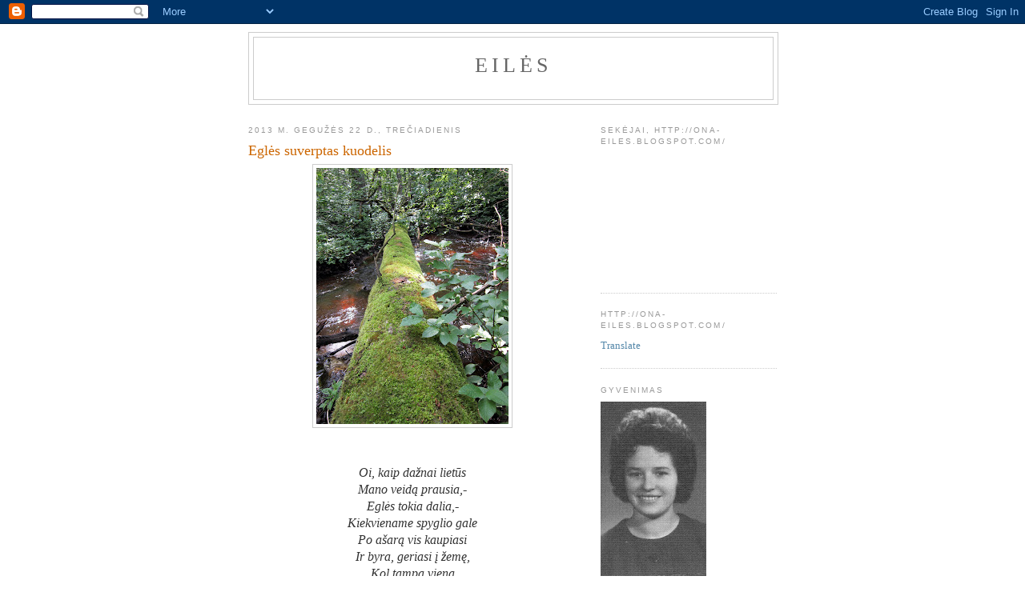

--- FILE ---
content_type: text/html; charset=UTF-8
request_url: https://ona-eiles.blogspot.com/b/stats?style=BLACK_TRANSPARENT&timeRange=ALL_TIME&token=APq4FmAgUhZdB9LUrhLdOeRhBb63V_8sMsDSwwsJu8r9a-YT8C7otT1bKZNw4Koe2rv8-0nc21QqsYegrkTgGa0tv6W4UvU5kw
body_size: -13
content:
{"total":976792,"sparklineOptions":{"backgroundColor":{"fillOpacity":0.1,"fill":"#000000"},"series":[{"areaOpacity":0.3,"color":"#202020"}]},"sparklineData":[[0,29],[1,6],[2,8],[3,9],[4,7],[5,14],[6,15],[7,13],[8,13],[9,16],[10,23],[11,40],[12,12],[13,15],[14,8],[15,16],[16,29],[17,57],[18,29],[19,34],[20,98],[21,90],[22,20],[23,26],[24,22],[25,27],[26,39],[27,27],[28,64],[29,78]],"nextTickMs":400000}